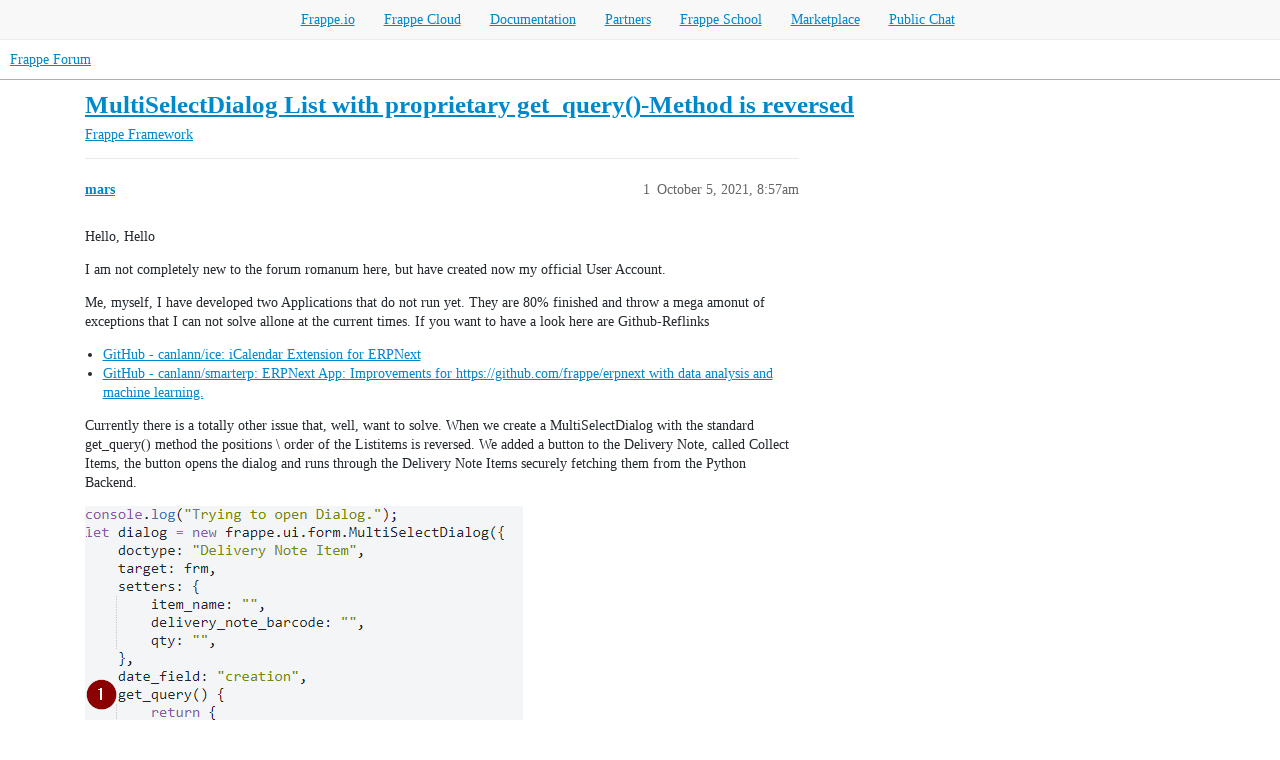

--- FILE ---
content_type: text/html; charset=utf-8
request_url: https://discuss.frappe.io/t/multiselectdialog-list-with-proprietary-get-query-method-is-reversed/81041
body_size: 3345
content:
<!DOCTYPE html>
<html lang="en">
  <head>
    <meta charset="utf-8">
    <title>MultiSelectDialog List with proprietary get_query()-Method is reversed - Frappe Framework - Frappe Forum</title>
    <meta name="description" content="Hello, Hello 
I am not completely new to the forum romanum here, but have created now my official User Account. 
Me, myself, I have developed two Applications that do not run yet. They are 80% finished and throw a mega a&amp;hellip;">
    <meta name="generator" content="Discourse 3.5.3 - https://github.com/discourse/discourse version c170bfdb6287c76427b7a554507b1c4ab66afce5">
<link rel="icon" type="image/png" href="https://discuss.frappe.io/uploads/default/optimized/3X/a/5/a5e946e67fbe05a61d1c33d08894876d4d9dea7a_2_32x32.png">
<link rel="apple-touch-icon" type="image/png" href="https://discuss.frappe.io/uploads/default/optimized/3X/a/5/a5e946e67fbe05a61d1c33d08894876d4d9dea7a_2_180x180.png">
<meta name="theme-color" media="all" content="#fff">

<meta name="color-scheme" content="light">

<meta name="viewport" content="width=device-width, initial-scale=1.0, minimum-scale=1.0, viewport-fit=cover">
<link rel="canonical" href="https://discuss.frappe.io/t/multiselectdialog-list-with-proprietary-get-query-method-is-reversed/81041" />

<link rel="search" type="application/opensearchdescription+xml" href="https://discuss.frappe.io/opensearch.xml" title="Frappe Forum Search">

    <link href="/stylesheets/color_definitions_light_8_12_296e8563dbd3c739bd4eafc35307bea3d2a15178.css?__ws=discuss.frappe.io" media="all" rel="stylesheet" class="light-scheme" data-scheme-id="8"/>

<link href="/stylesheets/common_eec39e19a85cf59c80446f577a88d854b2ec7e58.css?__ws=discuss.frappe.io" media="all" rel="stylesheet" data-target="common"  />

  <link href="/stylesheets/desktop_eec39e19a85cf59c80446f577a88d854b2ec7e58.css?__ws=discuss.frappe.io" media="all" rel="stylesheet" data-target="desktop"  />



    <link href="/stylesheets/checklist_eec39e19a85cf59c80446f577a88d854b2ec7e58.css?__ws=discuss.frappe.io" media="all" rel="stylesheet" data-target="checklist"  />
    <link href="/stylesheets/discourse-details_eec39e19a85cf59c80446f577a88d854b2ec7e58.css?__ws=discuss.frappe.io" media="all" rel="stylesheet" data-target="discourse-details"  />
    <link href="/stylesheets/discourse-lazy-videos_eec39e19a85cf59c80446f577a88d854b2ec7e58.css?__ws=discuss.frappe.io" media="all" rel="stylesheet" data-target="discourse-lazy-videos"  />
    <link href="/stylesheets/discourse-local-dates_eec39e19a85cf59c80446f577a88d854b2ec7e58.css?__ws=discuss.frappe.io" media="all" rel="stylesheet" data-target="discourse-local-dates"  />
    <link href="/stylesheets/discourse-narrative-bot_eec39e19a85cf59c80446f577a88d854b2ec7e58.css?__ws=discuss.frappe.io" media="all" rel="stylesheet" data-target="discourse-narrative-bot"  />
    <link href="/stylesheets/discourse-solved_eec39e19a85cf59c80446f577a88d854b2ec7e58.css?__ws=discuss.frappe.io" media="all" rel="stylesheet" data-target="discourse-solved"  />
    <link href="/stylesheets/discourse-templates_eec39e19a85cf59c80446f577a88d854b2ec7e58.css?__ws=discuss.frappe.io" media="all" rel="stylesheet" data-target="discourse-templates"  />
    <link href="/stylesheets/discourse-topic-voting_eec39e19a85cf59c80446f577a88d854b2ec7e58.css?__ws=discuss.frappe.io" media="all" rel="stylesheet" data-target="discourse-topic-voting"  />
    <link href="/stylesheets/docker_manager_eec39e19a85cf59c80446f577a88d854b2ec7e58.css?__ws=discuss.frappe.io" media="all" rel="stylesheet" data-target="docker_manager"  />
    <link href="/stylesheets/footnote_eec39e19a85cf59c80446f577a88d854b2ec7e58.css?__ws=discuss.frappe.io" media="all" rel="stylesheet" data-target="footnote"  />
    <link href="/stylesheets/poll_eec39e19a85cf59c80446f577a88d854b2ec7e58.css?__ws=discuss.frappe.io" media="all" rel="stylesheet" data-target="poll"  />
    <link href="/stylesheets/spoiler-alert_eec39e19a85cf59c80446f577a88d854b2ec7e58.css?__ws=discuss.frappe.io" media="all" rel="stylesheet" data-target="spoiler-alert"  />
    <link href="/stylesheets/discourse-topic-voting_desktop_eec39e19a85cf59c80446f577a88d854b2ec7e58.css?__ws=discuss.frappe.io" media="all" rel="stylesheet" data-target="discourse-topic-voting_desktop"  />
    <link href="/stylesheets/poll_desktop_eec39e19a85cf59c80446f577a88d854b2ec7e58.css?__ws=discuss.frappe.io" media="all" rel="stylesheet" data-target="poll_desktop"  />

  <link href="/stylesheets/common_theme_12_608350f9691b80d810a6d8eaf4a08f6acc589e94.css?__ws=discuss.frappe.io" media="all" rel="stylesheet" data-target="common_theme" data-theme-id="12" data-theme-name="erpnext"/>
    <link href="/stylesheets/desktop_theme_12_1843eada91b7bd1c5a6c17799765c3af197a4c6e.css?__ws=discuss.frappe.io" media="all" rel="stylesheet" data-target="desktop_theme" data-theme-id="12" data-theme-name="erpnext"/>

    
    
        <link rel="alternate nofollow" type="application/rss+xml" title="RSS feed of &#39;MultiSelectDialog List with proprietary get_query()-Method is reversed&#39;" href="https://discuss.frappe.io/t/multiselectdialog-list-with-proprietary-get-query-method-is-reversed/81041.rss" />
    <meta property="og:site_name" content="Frappe Forum" />
<meta property="og:type" content="website" />
<meta name="twitter:card" content="summary" />
<meta name="twitter:image" content="https://discuss.frappe.io/uploads/default/original/3X/7/e/7e488fa0408b2a347c3e4c56173397e7ba78758b.png" />
<meta property="og:image" content="https://discuss.frappe.io/uploads/default/original/3X/7/e/7e488fa0408b2a347c3e4c56173397e7ba78758b.png" />
<meta property="og:url" content="https://discuss.frappe.io/t/multiselectdialog-list-with-proprietary-get-query-method-is-reversed/81041" />
<meta name="twitter:url" content="https://discuss.frappe.io/t/multiselectdialog-list-with-proprietary-get-query-method-is-reversed/81041" />
<meta property="og:title" content="MultiSelectDialog List with proprietary get_query()-Method is reversed" />
<meta name="twitter:title" content="MultiSelectDialog List with proprietary get_query()-Method is reversed" />
<meta property="og:description" content="Hello, Hello  I am not completely new to the forum romanum here, but have created now my official User Account.  Me, myself, I have developed two Applications that do not run yet. They are 80% finished and throw a mega amonut of exceptions that I can not solve allone at the current times. If you want to have a look here are Github-Reflinks   GitHub - canlann/ice: iCalendar Extension for ERPNext GitHub - canlann/smarterp: ERPNext App: Improvements for https://github.com/frappe/erpnext with data a..." />
<meta name="twitter:description" content="Hello, Hello  I am not completely new to the forum romanum here, but have created now my official User Account.  Me, myself, I have developed two Applications that do not run yet. They are 80% finished and throw a mega amonut of exceptions that I can not solve allone at the current times. If you want to have a look here are Github-Reflinks   GitHub - canlann/ice: iCalendar Extension for ERPNext GitHub - canlann/smarterp: ERPNext App: Improvements for https://github.com/frappe/erpnext with data a..." />
<meta property="og:article:section" content="Frappe Framework" />
<meta property="og:article:section:color" content="F7941D" />
<meta property="article:published_time" content="2021-10-05T08:57:17+00:00" />
<meta property="og:ignore_canonical" content="true" />


    <script type="application/ld+json">{"@context":"http://schema.org","@type":"QAPage","name":"MultiSelectDialog List with proprietary get_query()-Method is reversed","mainEntity":{"@type":"Question","name":"MultiSelectDialog List with proprietary get_query()-Method is reversed","text":"Hello, Hello\n\nI am not completely new to the forum romanum here, but have created now my official User Account.\n\nMe, myself, I have developed two Applications that do not run yet. They are 80% finished and throw a mega amonut of exceptions that I can not solve allone at the current times. If you wan&hellip;","upvoteCount":0,"answerCount":0,"datePublished":"2021-10-05T08:57:17.529Z","author":{"@type":"Person","name":"mars","url":"https://discuss.frappe.io/u/mars"}}}</script>
  </head>
  <body class="crawler ">
    <div class="erpnext-header">
    <a href="https://frappe.io" target="_blank">Frappe.io</a>
    <a href="https://frappecloud.com" target="_blank">Frappe Cloud</a>
    <a href="https://docs.frappe.io/" target="_blank">Documentation</a>
    <a href="https://frappe.io/partners" target="_blank">Partners</a>
    <a href="https://frappe.school" target="_blank">Frappe School</a>
    <a href="https://frappecloud.com/marketplace" target="_blank">Marketplace</a>
    <a href="https://t.me/erpnext_public" target="_blank">Public Chat</a>
</div>

    <header>
  <a href="/">Frappe Forum</a>
</header>

    <div id="main-outlet" class="wrap" role="main">
        <div id="topic-title">
    <h1>
      <a href="/t/multiselectdialog-list-with-proprietary-get-query-method-is-reversed/81041">MultiSelectDialog List with proprietary get_query()-Method is reversed</a>
    </h1>

      <div class="topic-category" itemscope itemtype="http://schema.org/BreadcrumbList">
          <span itemprop="itemListElement" itemscope itemtype="http://schema.org/ListItem">
            <a href="/c/framework/5" class="badge-wrapper bullet" itemprop="item">
              <span class='badge-category-bg' style='background-color: #F7941D'></span>
              <span class='badge-category clear-badge'>
                <span class='category-name' itemprop='name'>Frappe Framework</span>
              </span>
            </a>
            <meta itemprop="position" content="1" />
          </span>
      </div>

  </div>

  

    <div itemscope itemtype='http://schema.org/DiscussionForumPosting'>
      <meta itemprop='headline' content='MultiSelectDialog List with proprietary get_query()-Method is reversed'>
      <link itemprop='url' href='https://discuss.frappe.io/t/multiselectdialog-list-with-proprietary-get-query-method-is-reversed/81041'>
      <meta itemprop='datePublished' content='2021-10-05T08:57:17Z'>
        <meta itemprop='articleSection' content='Frappe Framework'>
      <meta itemprop='keywords' content=''>
      <div itemprop='publisher' itemscope itemtype="http://schema.org/Organization">
        <meta itemprop='name' content='Frappe'>
          <div itemprop='logo' itemscope itemtype="http://schema.org/ImageObject">
            <meta itemprop='url' content='https://discuss.frappe.io/uploads/default/original/3X/e/1/e1295d1f76ba489dd58f8c9b55eee88286fc9a31.png'>
          </div>
      </div>


          <div id='post_1'  class='topic-body crawler-post'>
            <div class='crawler-post-meta'>
              <span class="creator" itemprop="author" itemscope itemtype="http://schema.org/Person">
                <a itemprop="url" rel='nofollow' href='https://discuss.frappe.io/u/mars'><span itemprop='name'>mars</span></a>
                
              </span>

                <link itemprop="mainEntityOfPage" href="https://discuss.frappe.io/t/multiselectdialog-list-with-proprietary-get-query-method-is-reversed/81041">

                <link itemprop="image" href="https://discuss.frappe.io/uploads/default/original/3X/7/e/7e488fa0408b2a347c3e4c56173397e7ba78758b.png">

              <span class="crawler-post-infos">
                  <time  datetime='2021-10-05T08:57:17Z' class='post-time'>
                    October 5, 2021,  8:57am
                  </time>
                  <meta itemprop='dateModified' content='2021-10-05T08:57:17Z'>
              <span itemprop='position'>1</span>
              </span>
            </div>
            <div class='post' itemprop='text'>
              <p>Hello, Hello</p>
<p>I am not completely new to the forum romanum here, but have created now my official User Account.</p>
<p>Me, myself, I have developed two Applications that do not run yet. They are 80% finished and throw a mega amonut of exceptions that I can not solve allone at the current times. If you want to have a look here are Github-Reflinks</p>
<ul>
<li><a href="https://github.com/canlann/ice" class="inline-onebox" rel="noopener nofollow ugc">GitHub - canlann/ice: iCalendar Extension for ERPNext</a></li>
<li><a href="https://github.com/canlann/smarterp" class="inline-onebox" rel="noopener nofollow ugc">GitHub - canlann/smarterp: ERPNext App: Improvements for https://github.com/frappe/erpnext with data analysis and machine learning.</a></li>
</ul>
<p>Currently there is a totally other issue that, well, want to solve. When we create a MultiSelectDialog with the standard get_query() method the positions \ order of the Listitems is reversed. We added a button to the Delivery Note, called Collect Items, the button opens the dialog and runs through the Delivery Note Items securely fetching them from the Python Backend.</p>
<p><img src="https://discuss.frappe.io/uploads/default/original/3X/7/e/7e488fa0408b2a347c3e4c56173397e7ba78758b.png" alt="image" data-base62-sha1="i19CBdAYS4L0GuJPEfgResRpKUX" width="438" height="366"></p>
<p>The problem is that in the dialog the item positions is reversed.</p>
<p>Can you help somehow?</p>
            </div>

            <div itemprop="interactionStatistic" itemscope itemtype="http://schema.org/InteractionCounter">
              <meta itemprop="interactionType" content="http://schema.org/LikeAction"/>
              <meta itemprop="userInteractionCount" content="0" />
              <span class='post-likes'></span>
            </div>

          </div>
          <div id='post_2' itemprop='comment' itemscope itemtype='http://schema.org/Comment' class='topic-body crawler-post'>
            <div class='crawler-post-meta'>
              <span class="creator" itemprop="author" itemscope itemtype="http://schema.org/Person">
                <a itemprop="url" rel='nofollow' href='https://discuss.frappe.io/u/EugeneP'><span itemprop='name'>EugeneP</span></a>
                
              </span>



              <span class="crawler-post-infos">
                  <time itemprop='datePublished' datetime='2021-10-05T12:23:55Z' class='post-time'>
                    October 5, 2021, 12:23pm
                  </time>
                  <meta itemprop='dateModified' content='2021-10-05T12:23:55Z'>
              <span itemprop='position'>2</span>
              </span>
            </div>
            <div class='post' itemprop='text'>
              <p>Hello <a class="mention" href="/u/mars">@mars</a></p>
<p>Welcome to the community.</p>
<p>I’ve used the MultiSelect in script reporting. I’m not sure it addresses your specific problem, but I also have some code to sort a list in the same tutorial.  Maybe just search for <code>MultiSelect</code> and <code>sort</code> in <a href="https://discuss.frappe.io/t/tutorial-script-report-chart/79873" class="inline-onebox">[Tutorial] Script Report / Chart</a></p>
            </div>

            <div itemprop="interactionStatistic" itemscope itemtype="http://schema.org/InteractionCounter">
              <meta itemprop="interactionType" content="http://schema.org/LikeAction"/>
              <meta itemprop="userInteractionCount" content="0" />
              <span class='post-likes'></span>
            </div>

          </div>
    </div>


    




    </div>
    <footer class="container wrap">
  <nav class='crawler-nav'>
    <ul>
      <li itemscope itemtype='http://schema.org/SiteNavigationElement'>
        <span itemprop='name'>
          <a href='/' itemprop="url">Home </a>
        </span>
      </li>
      <li itemscope itemtype='http://schema.org/SiteNavigationElement'>
        <span itemprop='name'>
          <a href='/categories' itemprop="url">Categories </a>
        </span>
      </li>
      <li itemscope itemtype='http://schema.org/SiteNavigationElement'>
        <span itemprop='name'>
          <a href='/guidelines' itemprop="url">Guidelines </a>
        </span>
      </li>
        <li itemscope itemtype='http://schema.org/SiteNavigationElement'>
          <span itemprop='name'>
            <a href='/tos' itemprop="url">Terms of Service </a>
          </span>
        </li>
        <li itemscope itemtype='http://schema.org/SiteNavigationElement'>
          <span itemprop='name'>
            <a href='/privacy' itemprop="url">Privacy Policy </a>
          </span>
        </li>
    </ul>
  </nav>
  <p class='powered-by-link'>Powered by <a href="https://www.discourse.org">Discourse</a>, best viewed with JavaScript enabled</p>
</footer>

    <div class="erpnext-footer">
    <a href="https://frappe.io">Frappe</a>
</div>
    
  </body>
  
</html>


--- FILE ---
content_type: text/css
request_url: https://discuss.frappe.io/stylesheets/discourse-narrative-bot_eec39e19a85cf59c80446f577a88d854b2ec7e58.css?__ws=discuss.frappe.io
body_size: -102
content:
article[data-user-id="-2"] div.cooked iframe{border:0}
/*# sourceMappingURL=discourse-narrative-bot_eec39e19a85cf59c80446f577a88d854b2ec7e58.css.map?__ws=discuss.frappe.io */


--- FILE ---
content_type: text/css
request_url: https://discuss.frappe.io/stylesheets/discourse-topic-voting_desktop_eec39e19a85cf59c80446f577a88d854b2ec7e58.css?__ws=discuss.frappe.io
body_size: -110
content:
.vote-count-wrapper{font-size:var(--font-up-2);height:40px}
/*# sourceMappingURL=discourse-topic-voting_desktop_eec39e19a85cf59c80446f577a88d854b2ec7e58.css.map?__ws=discuss.frappe.io */


--- FILE ---
content_type: text/css
request_url: https://discuss.frappe.io/stylesheets/common_theme_12_608350f9691b80d810a6d8eaf4a08f6acc589e94.css?__ws=discuss.frappe.io
body_size: 83
content:
@import"https://fonts.googleapis.com/css2?family=Inter:wght@300;400;500;600;700;800&display=swap";body{font-family:"Inter",-apple-system,BlinkMacSystemFont,"Segoe UI","Roboto","Oxygen","Ubuntu","Cantarell","Fira Sans","Droid Sans","Helvetica Neue",sans-serif;-moz-osx-font-smoothing:grayscale;-webkit-font-smoothing:antialiased;font-size:14px;color:#242a30}
/*# sourceMappingURL=common_theme_12_608350f9691b80d810a6d8eaf4a08f6acc589e94.css.map?__ws=discuss.frappe.io */


--- FILE ---
content_type: text/css
request_url: https://discuss.frappe.io/stylesheets/desktop_theme_12_1843eada91b7bd1c5a6c17799765c3af197a4c6e.css?__ws=discuss.frappe.io
body_size: 5
content:
pre code{border:1px solid #e8e8e8;padding:10px;border-radius:4px}.erpnext-header{padding:10px;text-align:center;background-color:#f8f8f8;border-bottom:1px solid #ededed}.erpnext-header a{margin-right:25px;color:#525252;font-size:14px;text-decoration:none}.erpnext-header a:hover{color:#171717}.erpnext-footer{text-align:center;padding:25px}.erpnext-footer a{color:#6e7883;font-size:12px}
/*# sourceMappingURL=desktop_theme_12_1843eada91b7bd1c5a6c17799765c3af197a4c6e.css.map?__ws=discuss.frappe.io */
